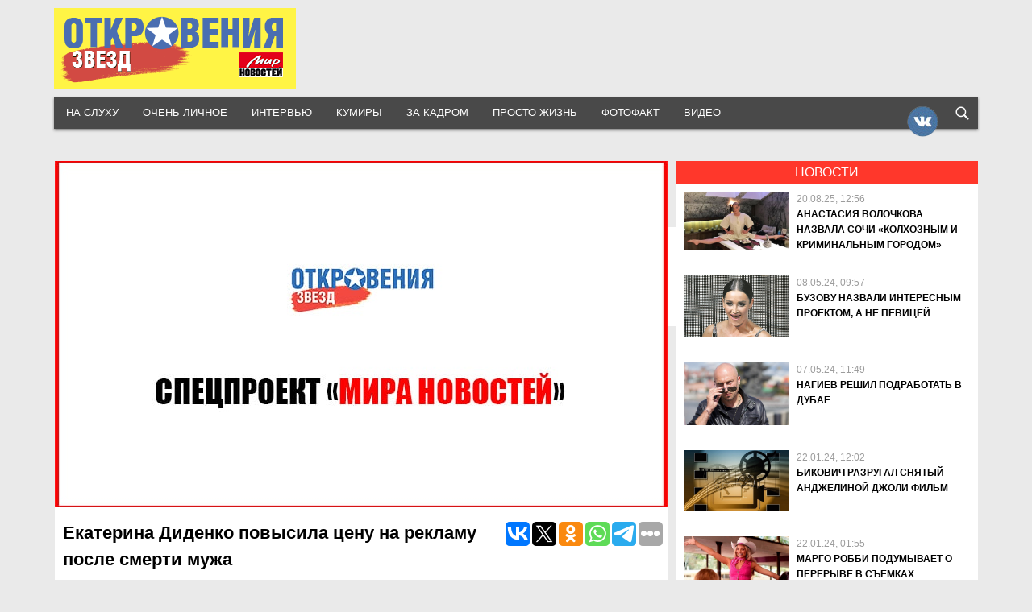

--- FILE ---
content_type: text/html; charset=utf-8
request_url: https://otzvezd.ru/news/ekaterina-didenko-povysila-cenu-na-reklamu-posle-smerti-muzha.html
body_size: 13395
content:
<!DOCTYPE html>
<html prefix="og: http://ogp.me/ns# video: http://ogp.me/ns/video# music: http://ogp.me/ns/music# ya: http://webmaster.yandex.ru/vocabularies/">
<head>
<meta http-equiv="Content-Type" content="text/html; charset=utf-8" />
<meta http-equiv="X-UA-Compatible" content="IE=edge" />
<meta name="viewport" content="width=device-width, minimum-scale=1.0, initial-scale=1, user-scalable=yes" />
<meta property="og:type" content="article" />
<link rel="shortcut icon" href="/favicon.ico" type="image/x-icon" />
<title>Екатерина Диденко повысила цену на рекламу после смерти мужа | Откровения звезд</title>
<link rel="shortcut icon" href="/favicon.ico" type="image/x-icon">
		  <link rel="icon" href="/favicon.ico" type="image/x-icon"><meta name="keywords" content="екатерина, рублей, диденко, осталась, рождения, стала, инстаграм, бассейн, тысяч, называет, смерти, &amp;ndash, блогер, теперь, екатерина диденко, тысяч рублей" />
<meta name="description" content="Екатерина Диденко повысила цену на рекламу после смерти мужа" />
<script type="text/javascript" src="/includes/jquery/jquery.js"></script>
<link rel="canonical" href="https://otzvezd.ru/news/ekaterina-didenko-povysila-cenu-na-reklamu-posle-smerti-muzha.html"/>
<link href="https://otzvezd.ru/amp/news/ekaterina-didenko-povysila-cenu-na-reklamu-posle-smerti-muzha.html" rel="amphtml">
<meta property="og:title" content="Екатерина Диденко повысила цену на рекламу после смерти мужа"  />
<meta property="og:description" content=""  />
<meta property="og:url" content="https://otzvezd.ru/news/ekaterina-didenko-povysila-cenu-na-reklamu-posle-smerti-muzha.html"  />
<meta property="og:image" content="https://otzvezd.ru/images/photos/medium/logo_medium.jpg"  />
<link href="/includes/jquery/colorbox/colorbox.css" rel="stylesheet" type="text/css" />
<script async type="text/javascript" src="/includes/jquery/colorbox/jquery.colorbox.js"></script>
<script async type="text/javascript" src="/includes/jquery/colorbox/init_colorbox.js"></script>
<script async type="text/javascript" src="/templates/_default_/js/masonry.js"></script>
<script async type="text/javascript" src="/components/comments/js/comments.js"></script>
<link href="/templates/_default_/css/styles.css" rel="stylesheet" type="text/css" />
<script async type="text/javascript" src="/core/js/common.js"></script>
<script async type="text/javascript" src="/templates/_default_/js/share42.js"></script>
<script async type="text/javascript" src="/templates/_default_/js/functions.js"></script>
<script type="text/javascript">var LANG_EDIT_COMMENT = 'Редактировать комментарий'; var LANG_CONFIRM_DEL_COMMENT = 'Удалить комментарий?'; var LANG_COMMENT_IN_LINK = 'Вы пришли на страницу по этой ссылке'; var LANG_CBOX_IMAGE = 'Фото'; var LANG_CBOX_FROM = 'из'; var LANG_CBOX_PREVIOUS = 'Предыдущее'; var LANG_CBOX_NEXT = 'Следующее'; var LANG_CBOX_CLOSE = 'Закрыть'; var LANG_CBOX_XHR_ERROR = 'Не удалось загрузить контент.'; var LANG_CBOX_IMG_ERROR = 'Не удалось загрузить фото.'; var LANG_CBOX_SLIDESHOWSTOP = 'Остановить слайдшоу'; var LANG_CBOX_SLIDESHOWSTART = 'Запустить слайдшоу'; var LANG_SEND = 'Отправить'; var LANG_CONTINUE = 'Продолжить'; var LANG_CLOSE = 'Закрыть'; var LANG_SAVE = 'Сохранить'; var LANG_CANCEL = 'Отмена'; var LANG_ATTENTION = 'Внимание'; var LANG_CONFIRM = 'Подтверждение действия'; var LANG_LOADING = 'Загрузка'; var LANG_ERROR = 'Ошибка'; var LANG_ADD = 'Добавить'; var LANG_SELECT_CITY = 'Выберите город'; var LANG_SELECT = 'Выбрать'; </script>
</head>
<body itemscope itemtype="http://schema.org/WebPage">
<!-- СЧЕТЧИКИ -->
<!-- Rating@Mail.ru counter -->
<script>
var _tmr=window._tmr||(window._tmr=[]);_tmr.push({id:"3085036",type:"pageView",start:(new Date).getTime()}),function(t,e,r){if(!t.getElementById(r)){var a=t.createElement("script");a.type="text/javascript",a.async=!0,a.id=r,a.src="https://top-fwz1.mail.ru/js/code.js";var n=function(){var e=t.getElementsByTagName("script")[0];e.parentNode.insertBefore(a,e)};"[object Opera]"==e.opera?t.addEventListener("DOMContentLoaded",n,!1):n()}}(document,window,"topmailru-code");
</script><noscript><div>
<img src="https://top-fwz1.mail.ru/counter?id=3085036;js=na" style="border:0;position:absolute;left:-9999px;" alt="Top.Mail.Ru" />
</div></noscript>
<!-- //Rating@Mail.ru counter -->

<!-- Yandex.Metrika counter --> <script type="text/javascript" > (function(m,e,t,r,i,k,a){m[i]=m[i]||function(){(m[i].a=m[i].a||[]).push(arguments)}; m[i].l=1*new Date();k=e.createElement(t),a=e.getElementsByTagName(t)[0],k.async=1,k.src=r,a.parentNode.insertBefore(k,a)}) (window, document, "script", "https://mc.yandex.ru/metrika/tag.js", "ym"); ym(37755015, "init", { clickmap:true, trackLinks:true, accurateTrackBounce:true, webvisor:true }); </script> <noscript><div><img src="https://mc.yandex.ru/watch/37755015" style="position:absolute; left:-9999px;" alt="" /></div></noscript> <!-- /Yandex.Metrika counter -->
<!-- Global site tag (gtag.js) - Google Analytics -->
<script async src="https://www.googletagmanager.com/gtag/js?id=G-K00ZJN8RSZ"></script>
<script>
  window.dataLayer = window.dataLayer || [];
  function gtag(){dataLayer.push(arguments);}
  gtag('js', new Date());

  gtag('config', 'G-K00ZJN8RSZ');
</script>
<!-- /СЧЕТЧИКИ -->
<header>
	<div id="topblock">
		<div id="sitename"><a href="/"></a></div>			
					<div id="topban"><p>&nbsp;</p></div>
			</div>
    <div id="fheader">
		<div id="header">	        
							<div id="topmenu">
					<a href="/" class="goindex">
    <svg class="goindex-svg" viewBox="-11 -13 40 40">
      <polyline points="0,7 9.5,0 19,7 16,7 16,15 12,15 12,9 7,9 7,15 3,15 3,7" fill="white"></polyline>
    </svg>
</a>
<div id="pull"></div>
<nav class="clearfix"> 
<ul id="mainmenu" class="menu">
                        
                            <li id="mmenu13" >
                <a href="/na-sluhu" target="_self" >
                    <span>
                                                На слуху
                    </span>
                </a>
                    </li>        
                            <li id="mmenu33" >
                <a href="/ochen-lichnoe" target="_self" >
                    <span>
                                                Очень личное
                    </span>
                </a>
                    </li>        
                            <li id="mmenu14" >
                <a href="/intervyu" target="_self" >
                    <span>
                                                Интервью
                    </span>
                </a>
                    </li>        
                            <li id="mmenu15" >
                <a href="/kumiry" target="_self" >
                    <span>
                                                Кумиры
                    </span>
                </a>
                    </li>        
                            <li id="mmenu17" >
                <a href="/za-kadrom" target="_self" >
                    <span>
                                                За кадром
                    </span>
                </a>
                    </li>        
                            <li id="mmenu16" >
                <a href="/prosto-zhizn" target="_self" >
                    <span>
                                                Просто жизнь
                    </span>
                </a>
                    </li>        
                            <li id="mmenu55" >
                <a href="/fotofakt" target="_self" >
                    <span>
                                                Фотофакт
                    </span>
                </a>
                    </li>        
                            <li id="mmenu59" >
                <a href="/video" target="_self" >
                    <span>
                                                Видео
                    </span>
                </a>
                        </li>
    </ul>
<div id="othermenu">
	<a class="socialicons sivk" target="_blank" rel="nofollow noopener noreferrer" href="https://vk.com/otzvezdru"></a>
				<a class="searchicons" href="#"></a>
</div> 
</nav>				</div>
					</div>
	</div>
			<div id="fmenu">
			<div class="nav_scroll">
				<ul id="menu1" class="menu2">
                    
                            <li class="level1" >
                <a href="/na-sluhu/intriga" target="_self" >
                    <span>
                                                Интрига
                    </span>
                </a>
                    </li>        
                            <li class="level1" >
                <a href="/na-sluhu/priznanie" target="_self" >
                    <span>
                                                Признание
                    </span>
                </a>
                    </li>        
                            <li class="level1" >
                <a href="/na-sluhu/skandal" target="_self" >
                    <span>
                                                Скандал
                    </span>
                </a>
                    </li>        
                            <li class="level1" >
                <a href="/na-sluhu/zveznyi-chas" target="_self" >
                    <span>
                                                Звездный час
                    </span>
                </a>
                        </li>
    </ul><ul id="menu3" class="menu2">
                    
                            <li class="level1" >
                <a href="/intervyu/kak-na-duhu" target="_self" >
                    <span>
                                                Как на духу
                    </span>
                </a>
                    </li>        
                            <li class="level1" >
                <a href="/intervyu/v-gostjah-u-zvezdy" target="_self" >
                    <span>
                                                В гостях у звезды
                    </span>
                </a>
                    </li>        
                            <li class="level1" >
                <a href="/intervyu/zhenskii-vzgljad" target="_self" >
                    <span>
                                                Женский взгляд
                    </span>
                </a>
                        </li>
    </ul><ul id="menu4" class="menu2">
                    
                            <li class="level1" >
                <a href="/kumiry/sudba" target="_self" >
                    <span>
                                                Судьба
                    </span>
                </a>
                    </li>        
                            <li class="level1" >
                <a href="/kumiry/lyudi-v-golivude" target="_self" >
                    <span>
                                                Люди в Голливуде
                    </span>
                </a>
                    </li>        
                            <li class="level1" >
                <a href="/kumiry/tainy-xx-veka" target="_self" >
                    <span>
                                                Тайны и загадки истории
                    </span>
                </a>
                    </li>        
                            <li class="level1" >
                <a href="/kumiry/chtoby-pomnili" target="_self" >
                    <span>
                                                Чтобы помнили
                    </span>
                </a>
                        </li>
    </ul><ul id="menu2" class="menu2">
                    
                            <li class="level1" >
                <a href="/ochen-lichnoe/otcy-i-deti" target="_self" >
                    <span>
                                                Отцы и дети
                    </span>
                </a>
                    </li>        
                            <li class="level1" >
                <a href="/ochen-lichnoe/dela-serdechnye" target="_self" >
                    <span>
                                                Дела сердечные
                    </span>
                </a>
                    </li>        
                            <li class="level1" >
                <a href="/ochen-lichnoe/chastnaja-zhizn" target="_self" >
                    <span>
                                                Частная жизнь
                    </span>
                </a>
                    </li>        
                            <li class="level1" >
                <a href="/ochen-lichnoe/drama" target="_self" >
                    <span>
                                                Драма
                    </span>
                </a>
                    </li>        
                            <li class="level1" >
                <a href="/ochen-lichnoe/bitva-yekstrasensov" target="_self" >
                    <span>
                                                Битва экстрасенсов
                    </span>
                </a>
                        </li>
    </ul><ul id="menu5" class="menu2">
                    
                            <li class="level1" >
                <a href="/za-kadrom/tainy-sovetskogo-kino" target="_self" >
                    <span>
                                                Тайны советского кино
                    </span>
                </a>
                    </li>        
                            <li class="level1" >
                <a href="/za-kadrom/zvezdnyi-serial" target="_self" >
                    <span>
                                                Звездный сериал
                    </span>
                </a>
                    </li>        
                            <li class="level1" >
                <a href="/za-kadrom/shou-biznes" target="_self" >
                    <span>
                                                Шоу-бизнес
                    </span>
                </a>
                    </li>        
                            <li class="level1" >
                <a href="/za-kadrom/tv" target="_self" >
                    <span>
                                                ТВ
                    </span>
                </a>
                        </li>
    </ul><ul id="menu6" class="menu2">
                    
                            <li class="level1" >
                <a href="/prosto-zhizn/zdorove" target="_self" >
                    <span>
                                                Здоровье
                    </span>
                </a>
                    </li>        
                            <li class="level1" >
                <a href="/prosto-zhizn/kuhnja" target="_self" >
                    <span>
                                                Кухня
                    </span>
                </a>
                    </li>        
                            <li class="level1" >
                <a href="/prosto-zhizn/seks" target="_self" >
                    <span>
                                                Секс
                    </span>
                </a>
                    </li>        
                            <li class="level1" >
                <a href="/prosto-zhizn/sovety-astrologa" target="_self" >
                    <span>
                                                Советы астролога
                    </span>
                </a>
                    </li>        
                            <li class="level1" >
                <a href="/prosto-zhizn/delikatnyi-vopros" target="_self" >
                    <span>
                                                Деликатный вопрос
                    </span>
                </a>
                        </li>
    </ul><div class="menu2module">
        <div class="menu2modulebody"><ul id="menu7" class="menu2">
                    
                            <li class="level1" >
                <a href="/fotofakt/zasvetilis" target="_self" >
                    <span>
                                                Засветились
                    </span>
                </a>
                    </li>        
                            <li class="level1" >
                <a href="/fotofakt/strashnaja-sila" target="_self" >
                    <span>
                                                Страшная сила
                    </span>
                </a>
                        </li>
    </ul></div>

</div>			</div>
		</div>
		<div class="clear"></div>
</header>	
    <div id="page">
				
						<div class="clear"></div>
			
						
            <div id="main">
			
				<div id="pathway">
									</div>
				<div class="clear"></div>
			
									

											<div class="component">
							<div id="lastnews">
								


<div class="mod_lastnews_entry"></div>
<div class="mod_lastnews_entry"></div>
<div class="mod_lastnews_entry"></div>
<div itemscope itemtype="http://schema.org/NewsArticle" class="mod_lastnews_entry com_content_block">
	        <div class="con_image" itemprop="image" itemscope itemtype="https://schema.org/ImageObject">
            <img itemprop="image" src="/images/photos/medium/logo_medium.jpg" alt="Екатерина Диденко повысила цену на рекламу после смерти мужа"/>
			<a itemprop="url" href="/images/photos/small/logo_medium.jpg"></a>
			<meta itemprop="width" content="760" />
			<meta itemprop="height" content="427" />
        </div>
		<a itemprop="thumbnailUrl" href="/images/photos/small/logo_medium.jpg"></a>
    	<div style="float:right;text-align:right;" data-mobile-view="true" data-share-size="30" data-like-text-enable="false" data-background-alpha="0.0" data-pid="2010276" data-mode="share" data-background-color="#ffffff" data-share-shape="round-rectangle" data-share-counter-size="12" data-icon-color="#ffffff" data-mobile-sn-ids="vk.tw.ok.wh.tm." data-text-color="#000000" data-buttons-color="#FFFFFF" data-counter-background-color="#ffffff" data-share-counter-type="disable" data-orientation="horizontal" data-following-enable="false" data-sn-ids="vk.tw.ok.wh.tm." data-preview-mobile="false" data-selection-enable="true" data-exclude-show-more="false" data-share-style="1" data-counter-background-alpha="1.0" data-top-button="false" class="uptolike-buttons" ></div>
	
			<h1 class="con_heading" itemprop="headline">Екатерина Диденко повысила цену на рекламу после смерти мужа</h1>
	
	<span class="con_category"><a href="/news">Новости</a></span>
	<span class="inewshits" style="padding-right:20px;">814</span>
	<span class="con_pubdate" itemprop="dateline">
		12.03.20, 06:03	</span>

<div class="con_text" itemprop="articleBody">
    <p>Блогер Екатерина Диденко, которая называет себя &laquo;аптечным ревизорро&raquo;, сообщила рекламодателям о повышении цен на рекламу. Если до смерти её мужа можно было договориться о сотрудничестве за 45 &ndash; 60 тысяч рублей, то теперь Екатерина называет цену выше 100 тысяч рублей.</p>
<p dir="ltr">По словам блогера, Инстаграм &ndash; это её работа. Теперь, когда она осталась одна с двумя детьми на руках и невыплаченной ипотекой, девушке придётся трудиться ещё больше. Кроме того, трагедия на её дне рождения принесла Екатерине известность на всю страну, а также рост численности подписчиков более чем на полмиллиона.</p>
<p dir="ltr">Напомним, в ночь на 29 февраля Екатерина Диденко праздновала свой день рождения. Её супруг Валентин решил сделать жене сюрприз, купил 25 килограмм сухого льда и бросил его в бассейн ради эффектных кадров для социальных сетей. Как утверждает Екатерина, она не думала, что муж и гости начнут прыгать в бассейн и её праздник закончится трагедией.</p>
<p dir="ltr">После смерти мужа блогер не стала замыкаться в себе. Она осталась активным пользователем Инстаграм, из-за чего её раскритиковали некоторые подписчики и звёзды. Кроме того, Екатерина Диденко стала участницей шоу &laquo;Пусть говорят&raquo;. По слухам, за съёмки она получила 1,5 миллиона рублей.</p>
<div><span style="font-size: 11pt; font-family: Calibri, sans-serif; font-variant-numeric: normal; font-variant-east-asian: normal; vertical-align: baseline; white-space: pre-wrap;">
<div style="margin: 0px; padding: 0px; border: 0px; outline: 0px; font-size: 16px; vertical-align: baseline; background-image: initial; background-position: initial; background-size: initial; background-repeat: initial; background-attachment: initial; background-origin: initial; background-clip: initial; box-sizing: border-box; font-family: Arial, Roboto, Verdana, sans-serif; text-align: right;"><em style="margin: 0px; padding: 0px; border: 0px; outline: 0px; vertical-align: baseline; background: transparent; box-sizing: border-box;"><strong style="margin: 0px; padding: 0px; border: 0px; outline: 0px; vertical-align: baseline; background: transparent; box-sizing: border-box;">Иван Борисов</strong></em><em style="background: transparent; margin: 0px; padding: 0px; border: 0px; outline: 0px; vertical-align: baseline; box-sizing: border-box;"><strong style="margin: 0px; padding: 0px; border: 0px; outline: 0px; vertical-align: baseline; background: transparent; box-sizing: border-box;">&nbsp;</strong></em></div>
<div style="margin: 0px; padding: 0px; border: 0px; outline: 0px; font-size: 16px; vertical-align: baseline; background-image: initial; background-position: initial; background-size: initial; background-repeat: initial; background-attachment: initial; background-origin: initial; background-clip: initial; box-sizing: border-box; font-family: Arial, Roboto, Verdana, sans-serif; text-align: right;"><em style="margin: 0px; padding: 0px; border: 0px; outline: 0px; vertical-align: baseline; background: transparent; box-sizing: border-box;">Фото:&nbsp;Соцсети</em></div>
</span></div>
</div>



<meta itemprop="datePublished" content="2020-03-12T06:03:00" />
<meta itemprop="dateModified" content="2020-03-12T06:03:00" />
<div itemprop="publisher" itemscope itemtype="https://schema.org/Organization">
    <div itemprop="logo" itemscope itemtype="https://schema.org/ImageObject">
      <a itemprop="url" href="/templates/_default_/images/logo.jpg"></a>
	  <a itemprop="thumbnail" href="/templates/_default_/images/logo.jpg"></a>
      <meta itemprop="width" content="300" />
      <meta itemprop="height" content="100" />
    </div>
    <meta itemprop="name" content="OtZvezd.ru" />
	<meta itemprop="telephone" content="+7 (499) 975-2531" />
	<div itemprop="address" itemscope itemtype="http://schema.org/PostalAddress">
		<meta itemprop="streetAddress" content="ул. Спасский тупик, д. 6/1, г. Москва, Россия" />
		<meta itemprop="addressLocality" content="Москва" />	
		<meta itemprop="addressRegion" content="г. Москва" />
		<meta itemprop="postalCode" content="129110" />
	</div>
</div>
<div itemprop="author" itemscope itemtype="https://schema.org/Person">
    <meta itemprop="name" content="OtZvezd.ru" />
</div>
<a itemprop="mainEntityOfPage" href="/news/ekaterina-didenko-povysila-cenu-na-reklamu-posle-smerti-muzha.html"></a>
<p><a target="_blank" rel="nofollow" href="https://zen.yandex.ru/id/59616eac77d0e62f52dcd8b9" style="display:block;margin:15px;background:#fff42f;width:140px;padding:2px 5px;color:#006CAC">Читайте нас в Дзене</a></p>

<!-- Асинхронный код информера news.gnezdo.ru -->
<div id="gnezdo_ru_15329">Загрузка...</div>
<script language='JavaScript'>
var s = document.createElement("script"),
f = function(){ document.getElementsByTagName("head")[0].appendChild(s); };
s.type = "text/javascript";
s.async = true;
s.src = '//news.gnezdo.ru/show/15329/block_a.js';
if (window.opera == "[object Opera]") {
document.addEventListener("DOMContentLoaded", f);
} else { f(); }
</script>
<!-- Конец кода информера news.gnezdo.ru -->


<h4 class="morecontent">Читайте также</h4><div class="newslinemodule" style="padding-top:30px;"></div>
					<div class="moretext_entry moretext_left">
						<div class="mod_lastnews_entry_title"><a class="mod_lastnews_entry_cat" href="/news">Новости</a><a href="/news/-aptechnyi-bloger-didenko-sobiraet-novyh-podpischikov-posle-smerti-muzha.html">«Аптечный блогер» Диденко собирает новых подписчиков после смерти мужа</a></div>
						<p><span class="inewshits">882</span>
						<span class="dnewsday">02.03.20, 02:36</span></p>
					</div>
					<div class="moretext_entry">
						<div class="mod_lastnews_entry_title"><a class="mod_lastnews_entry_cat" href="/news">Новости</a><a href="/news/-aptechnyi-revizorro-snova-sobralas-zamuzh.html">«Аптечный ревизорро» снова собралась замуж</a></div>
						<p><span class="inewshits">2267</span>
						<span class="dnewsday">25.08.20, 15:07</span></p>
					</div>
</div>
<div class="mod_lastnews_entry">
	<div class="mod_lastnews_entry_title_block">Новости</div>
	<div class="mod_lastnews_entry_title">
		<div class="mod_latest_entry">
					<div class="mod_latest_image">
				<a href="/news/anastasija-volochkova-nazvala-sochi-kolhoznym-i-kriminalnym-gorodom.html"><img src="/images/photos/small/article16776.jpg" alt="Анастасия Волочкова назвала Сочи «колхозным и криминальным городом»" /></a>
			</div>
				<p class="pubdatenews">20.08.25, 12:56</p>
		<p><a class="mod_latest_title" href="/news/anastasija-volochkova-nazvala-sochi-kolhoznym-i-kriminalnym-gorodom.html">Анастасия Волочкова назвала Сочи «колхозным и криминальным городом»</a></p>
		<div class="clear"></div>
	</div>
		<div class="mod_latest_entry">
					<div class="mod_latest_image">
				<a href="/news/buzovu-nazvali-interesnym-proektom-a-ne-pevicei.html"><img src="/images/photos/small/article16769.jpg" alt="Бузову назвали интересным проектом, а не певицей" /></a>
			</div>
				<p class="pubdatenews">08.05.24, 09:57</p>
		<p><a class="mod_latest_title" href="/news/buzovu-nazvali-interesnym-proektom-a-ne-pevicei.html">Бузову назвали интересным проектом, а не певицей</a></p>
		<div class="clear"></div>
	</div>
		<div class="mod_latest_entry">
					<div class="mod_latest_image">
				<a href="/news/nagiev-reshil-podrabotat-v-dubae.html"><img src="/images/photos/small/article16768.jpg" alt="Нагиев решил подработать в Дубае" /></a>
			</div>
				<p class="pubdatenews">07.05.24, 11:49</p>
		<p><a class="mod_latest_title" href="/news/nagiev-reshil-podrabotat-v-dubae.html">Нагиев решил подработать в Дубае</a></p>
		<div class="clear"></div>
	</div>
		<div class="mod_latest_entry">
					<div class="mod_latest_image">
				<a href="/news/bikovich-razrugal-snjatyi-andzhelinoi-dzholi-film.html"><img src="/images/photos/small/article16760.jpg" alt="Бикович разругал снятый Анджелиной Джоли фильм" /></a>
			</div>
				<p class="pubdatenews">22.01.24, 12:02</p>
		<p><a class="mod_latest_title" href="/news/bikovich-razrugal-snjatyi-andzhelinoi-dzholi-film.html">Бикович разругал снятый Анджелиной Джоли фильм</a></p>
		<div class="clear"></div>
	</div>
		<div class="mod_latest_entry">
					<div class="mod_latest_image">
				<a href="/news/margo-robbi-podumyvaet-o-pereryve-v-semkah.html"><img src="/images/photos/small/article16759.jpg" alt="Марго Робби подумывает о перерыве в съемках" /></a>
			</div>
				<p class="pubdatenews">22.01.24, 01:55</p>
		<p><a class="mod_latest_title" href="/news/margo-robbi-podumyvaet-o-pereryve-v-semkah.html">Марго Робби подумывает о перерыве в съемках</a></p>
		<div class="clear"></div>
	</div>
		<a class="allnews" href="/news">Все новости</a>
	</div>
</div>

				<div class="mod_lastnews_entry">
			<a href="/news/anastasija-volochkova-nazvala-sochi-kolhoznym-i-kriminalnym-gorodom.html"><img src="/images/photos/small/article16776.jpg" alt="Анастасия Волочкова назвала Сочи «колхозным и криминальным городом»" />
											</a>
			<div class="mod_lastnews_entry_cat"><a href="/news">Новости</a></div>
		<div class="mod_lastnews_entry_title"><a href="/news/anastasija-volochkova-nazvala-sochi-kolhoznym-i-kriminalnym-gorodom.html">Анастасия Волочкова назвала Сочи «колхозным и криминальным городом»</a></div>
		<p class="mod_lastnews_entry_desc"> Балерина Анастасия Волочкова резко высказалась о Сочи, назвав его &laquo;ужасным&raquo; и заявив, что больше не собирается связывать с ним свою жизнь. Об этом артистка рассказала в интервью изданию  &laquo;Абзац&raquo; . </p>
		<div class="share42init" data-url="http://otzvezd.ru//news/anastasija-volochkova-nazvala-sochi-kolhoznym-i-kriminalnym-gorodom.html" data-title="Анастасия Волочкова назвала Сочи «колхозным и криминальным городом»" data-image="http://otzvezd.ru/images/photos/small/article16776.jpg" data-description=" Балерина Анастасия Волочкова резко высказалась о Сочи, назвав его &laquo;ужасным&raquo; и заявив, что больше не собирается связывать с ним свою жизнь. Об этом артистка рассказала в интервью изданию  &laquo;Абзац&raquo; . "></div>
		<div class="mod_lastnews_entry_title"><span class="inewshits">604</span>
		<span class="dnewsday">20.08.25, 12:56</span></div>
	</div>
					
			<div class="mod_lastnews_entry">
			<a href="/news/buzovu-nazvali-interesnym-proektom-a-ne-pevicei.html"><img src="/images/photos/small/article16769.jpg" alt="Бузову назвали интересным проектом, а не певицей" />
											</a>
			<div class="mod_lastnews_entry_cat"><a href="/news">Новости</a></div>
		<div class="mod_lastnews_entry_title"><a href="/news/buzovu-nazvali-interesnym-proektom-a-ne-pevicei.html">Бузову назвали интересным проектом, а не певицей</a></div>
		<p class="mod_lastnews_entry_desc"> Музыкальный критик Евгений Бабичев объяснил, почему Ольга Бузова на премии МУЗ-ТВ удостоилась лишь одной номинации. </p>
		<div class="share42init" data-url="http://otzvezd.ru//news/buzovu-nazvali-interesnym-proektom-a-ne-pevicei.html" data-title="Бузову назвали интересным проектом, а не певицей" data-image="http://otzvezd.ru/images/photos/small/article16769.jpg" data-description=" Музыкальный критик Евгений Бабичев объяснил, почему Ольга Бузова на премии МУЗ-ТВ удостоилась лишь одной номинации. "></div>
		<div class="mod_lastnews_entry_title"><span class="inewshits">5822</span>
		<span class="dnewsday">08.05.24, 09:57</span></div>
	</div>
	<div class="mod_lastnews_entry"></div>				
			<div class="mod_lastnews_entry">
			<a href="/news/nagiev-reshil-podrabotat-v-dubae.html"><img src="/images/photos/small/article16768.jpg" alt="Нагиев решил подработать в Дубае" />
											</a>
			<div class="mod_lastnews_entry_cat"><a href="/news">Новости</a></div>
		<div class="mod_lastnews_entry_title"><a href="/news/nagiev-reshil-podrabotat-v-dubae.html">Нагиев решил подработать в Дубае</a></div>
		<p class="mod_lastnews_entry_desc"> Мастер-классы актера и ведущего Дмитрия Нагиева пользуются огромной популярностью в ОАЭ и покупаются за бешеные деньги. </p>
		<div class="share42init" data-url="http://otzvezd.ru//news/nagiev-reshil-podrabotat-v-dubae.html" data-title="Нагиев решил подработать в Дубае" data-image="http://otzvezd.ru/images/photos/small/article16768.jpg" data-description=" Мастер-классы актера и ведущего Дмитрия Нагиева пользуются огромной популярностью в ОАЭ и покупаются за бешеные деньги. "></div>
		<div class="mod_lastnews_entry_title"><span class="inewshits">5770</span>
		<span class="dnewsday">07.05.24, 11:49</span></div>
	</div>
					
			<div class="mod_lastnews_entry">
			<a href="/news/bikovich-razrugal-snjatyi-andzhelinoi-dzholi-film.html"><img src="/images/photos/small/article16760.jpg" alt="Бикович разругал снятый Анджелиной Джоли фильм" />
											</a>
			<div class="mod_lastnews_entry_cat"><a href="/news">Новости</a></div>
		<div class="mod_lastnews_entry_title"><a href="/news/bikovich-razrugal-snjatyi-andzhelinoi-dzholi-film.html">Бикович разругал снятый Анджелиной Джоли фильм</a></div>
		<p class="mod_lastnews_entry_desc"> Сербский и российский актер Милош Бикович вступил с критикой режиссерской работы голливудской звезды Анджелины Джоли. </p>
		<div class="share42init" data-url="http://otzvezd.ru//news/bikovich-razrugal-snjatyi-andzhelinoi-dzholi-film.html" data-title="Бикович разругал снятый Анджелиной Джоли фильм" data-image="http://otzvezd.ru/images/photos/small/article16760.jpg" data-description=" Сербский и российский актер Милош Бикович вступил с критикой режиссерской работы голливудской звезды Анджелины Джоли. "></div>
		<div class="mod_lastnews_entry_title"><span class="inewshits">6752</span>
		<span class="dnewsday">22.01.24, 12:02</span></div>
	</div>
		<div class="mod_lastnews_entry mod_lastnews_full"><script async src="//pagead2.googlesyndication.com/pagead/js/adsbygoogle.js"></script> <!-- Квадрат -->
<p><script>
(adsbygoogle = window.adsbygoogle || []).push({});
</script>
<!-- Асинхронный код информера news.2xclick.ru -->
<div id="gnezdo_ru_14577">Загрузка...</div>
<script language='JavaScript'>
                var s = document.createElement("script"),
                f = function(){ document.getElementsByTagName("head")[0].appendChild(s); };
                s.type = "text/javascript";
                s.async = true;
                s.src = '//news.2xclick.ru/show/14577/block_a.js';
                if (window.opera == "[object Opera]") {
                                document.addEventListener("DOMContentLoaded", f);
                } else { f(); }
</script>
<!-- Конец кода информера news.2xclick.ru -->
 
</p></div>			
			<div class="mod_lastnews_entry">
			<a href="/news/margo-robbi-podumyvaet-o-pereryve-v-semkah.html"><img src="/images/photos/small/article16759.jpg" alt="Марго Робби подумывает о перерыве в съемках" />
											</a>
			<div class="mod_lastnews_entry_cat"><a href="/news">Новости</a></div>
		<div class="mod_lastnews_entry_title"><a href="/news/margo-robbi-podumyvaet-o-pereryve-v-semkah.html">Марго Робби подумывает о перерыве в съемках</a></div>
		<p class="mod_lastnews_entry_desc"> Американская звезда Марго Робби заявила, что размышляет о перерыве в актерской карьере. </p>
		<div class="share42init" data-url="http://otzvezd.ru//news/margo-robbi-podumyvaet-o-pereryve-v-semkah.html" data-title="Марго Робби подумывает о перерыве в съемках" data-image="http://otzvezd.ru/images/photos/small/article16759.jpg" data-description=" Американская звезда Марго Робби заявила, что размышляет о перерыве в актерской карьере. "></div>
		<div class="mod_lastnews_entry_title"><span class="inewshits">6621</span>
		<span class="dnewsday">22.01.24, 01:55</span></div>
	</div>
					
			<div class="mod_lastnews_entry">
			<a href="/news/s-vdovy-i-docheri-grachevskogo-trebuyut-11-millionov-rublei.html"><img src="/images/photos/small/article16758.jpg" alt="С вдовы и дочери Грачевского требуют 11 миллионов рублей" />
											</a>
			<div class="mod_lastnews_entry_cat"><a href="/news">Новости</a></div>
		<div class="mod_lastnews_entry_title"><a href="/news/s-vdovy-i-docheri-grachevskogo-trebuyut-11-millionov-rublei.html">С вдовы и дочери Грачевского требуют 11 миллионов рублей</a></div>
		<p class="mod_lastnews_entry_desc"> Продюсерский центр &laquo;Ералаш&raquo; обратился в суд с исковым заявлением, ответчиком по которому выступают вдова Бориса Грачевского Екатерина Белоцерковская и его дочь Ксения Алеевой-Грачевской.&nbsp; </p>
		<div class="share42init" data-url="http://otzvezd.ru//news/s-vdovy-i-docheri-grachevskogo-trebuyut-11-millionov-rublei.html" data-title="С вдовы и дочери Грачевского требуют 11 миллионов рублей" data-image="http://otzvezd.ru/images/photos/small/article16758.jpg" data-description=" Продюсерский центр &laquo;Ералаш&raquo; обратился в суд с исковым заявлением, ответчиком по которому выступают вдова Бориса Грачевского Екатерина Белоцерковская и его дочь Ксения Алеевой-Грачевской.&nbsp; "></div>
		<div class="mod_lastnews_entry_title"><span class="inewshits">6651</span>
		<span class="dnewsday">16.01.24, 01:56</span></div>
	</div>
			<div class="mod_lastnews_entry mod_lastnews_full"><div class="mod_lastnews_entry_title_block">МЫ В СОЦСЕТЯХ. ПРИСОЕДИНЯЙТЕСЬ!</div>
<script type="text/javascript" src="https://vk.com/js/api/openapi.js?127"></script> <!-- VK Widget -->
<div id="vk_groups">&nbsp;</div>
<script type="text/javascript">
VK.Widgets.Group("vk_groups", {redesign: 1, mode: 3, width: "375", height: "400", color1: 'FFFFFF', color2: '000000', color3: '494949'}, 126950922);
</script> <hr style="border:0;padding-bottom:20px;" />
<div id="fb-root">&nbsp;</div>
<script>(function(d, s, id) {
  var js, fjs = d.getElementsByTagName(s)[0];
  if (d.getElementById(id)) return;
  js = d.createElement(s); js.id = id;
  js.src = "//connect.facebook.net/ru_RU/sdk.js#xfbml=1&version=v2.7&appId=436636999696083";
  fjs.parentNode.insertBefore(js, fjs);
}(document, 'script', 'facebook-jssdk'));</script>
<div class="fb-page" data-href="https://www.facebook.com/otkroveniyazvezd" data-small-header="true" data-adapt-container-width="true" data-hide-cover="false" data-show-facepile="true"><blockquote cite="https://www.facebook.com/otkroveniyazvezd" class="fb-xfbml-parse-ignore"><a href="https://www.facebook.com/otkroveniyazvezd">Откровения Звёзд</a></blockquote></div>
<div class="clear">&nbsp;</div></div>		
			<div class="mod_lastnews_entry">
			<a href="/news/britni-spirs-izbivala-spjaschego-muzha-i-derzhala-v-spalne-nozhi.html"><img src="/images/photos/small/article16755.jpg" alt="Бритни Спирс избивала спящего мужа и держала в спальне ножи" />
											</a>
			<div class="mod_lastnews_entry_cat"><a href="/news">Новости</a></div>
		<div class="mod_lastnews_entry_title"><a href="/news/britni-spirs-izbivala-spjaschego-muzha-i-derzhala-v-spalne-nozhi.html">Бритни Спирс избивала спящего мужа и держала в спальне ножи</a></div>
		<p class="mod_lastnews_entry_desc"> После публикации новости о том, что супруг американской певицы Бритни Спирс Сэм Асгари решил развестись с ней, стали появляться пикантные подробности их совместной жизни. </p>
		<div class="share42init" data-url="http://otzvezd.ru//news/britni-spirs-izbivala-spjaschego-muzha-i-derzhala-v-spalne-nozhi.html" data-title="Бритни Спирс избивала спящего мужа и держала в спальне ножи" data-image="http://otzvezd.ru/images/photos/small/article16755.jpg" data-description=" После публикации новости о том, что супруг американской певицы Бритни Спирс Сэм Асгари решил развестись с ней, стали появляться пикантные подробности их совместной жизни. "></div>
		<div class="mod_lastnews_entry_title"><span class="inewshits">8086</span>
		<span class="dnewsday">07.09.23, 02:40</span></div>
	</div>
					
			<div class="mod_lastnews_entry">
			<a href="/news/zvezda-ochen-strannyh-del-otkazalas-ot-socsetei-radi-sohranenija-mentalnogo-zdorovja.html"><img src="/images/photos/small/article16754.jpg" alt="Звезда «Очень странных дел» отказалась от соцсетей ради сохранения ментального здоровья" />
											</a>
			<div class="mod_lastnews_entry_cat"><a href="/news">Новости</a></div>
		<div class="mod_lastnews_entry_title"><a href="/news/zvezda-ochen-strannyh-del-otkazalas-ot-socsetei-radi-sohranenija-mentalnogo-zdorovja.html">Звезда «Очень странных дел» отказалась от соцсетей ради сохранения ментального здоровья</a></div>
		<p class="mod_lastnews_entry_desc"> 19-летняя британская актриса Милли Бобби Браун решила ограничить использование социальных сетей ради ментального здоровья и поручила вести их своим сотрудникам. </p>
		<div class="share42init" data-url="http://otzvezd.ru//news/zvezda-ochen-strannyh-del-otkazalas-ot-socsetei-radi-sohranenija-mentalnogo-zdorovja.html" data-title="Звезда «Очень странных дел» отказалась от соцсетей ради сохранения ментального здоровья" data-image="http://otzvezd.ru/images/photos/small/article16754.jpg" data-description=" 19-летняя британская актриса Милли Бобби Браун решила ограничить использование социальных сетей ради ментального здоровья и поручила вести их своим сотрудникам. "></div>
		<div class="mod_lastnews_entry_title"><span class="inewshits">8551</span>
		<span class="dnewsday">07.09.23, 02:38</span></div>
	</div>
					
			<div class="mod_lastnews_entry">
			<a href="/news/volochkova-uvidela-svoyu-zhizn-v-filme-chernyi-lebed.html"><img src="/images/photos/small/article16752.jpg" alt="Волочкова увидела свою жизнь в фильме «Черный лебедь»" />
											</a>
			<div class="mod_lastnews_entry_cat"><a href="/news">Новости</a></div>
		<div class="mod_lastnews_entry_title"><a href="/news/volochkova-uvidela-svoyu-zhizn-v-filme-chernyi-lebed.html">Волочкова увидела свою жизнь в фильме «Черный лебедь»</a></div>
		<p class="mod_lastnews_entry_desc"> Знаменитая балерина Анастасия Волочкова призналась, что ей очень нравится ставший в свое время культовым фильм Даррена Аронофски &laquo;Черный лебедь&raquo;. </p>
		<div class="share42init" data-url="http://otzvezd.ru//news/volochkova-uvidela-svoyu-zhizn-v-filme-chernyi-lebed.html" data-title="Волочкова увидела свою жизнь в фильме «Черный лебедь»" data-image="http://otzvezd.ru/images/photos/small/article16752.jpg" data-description=" Знаменитая балерина Анастасия Волочкова призналась, что ей очень нравится ставший в свое время культовым фильм Даррена Аронофски &laquo;Черный лебедь&raquo;. "></div>
		<div class="mod_lastnews_entry_title"><span class="inewshits">8415</span>
		<span class="dnewsday">04.09.23, 02:55</span></div>
	</div>
					
			<div class="mod_lastnews_entry">
			<a href="/news/kyeti-perri-i-orlando-blum-sudjatsja-za-osobnjak-s-83-letnim-amerikancem.html"><img src="/images/photos/small/article16751.jpg" alt="Кэти Перри и Орландо Блум судятся за особняк с 83-летним американцем" />
											</a>
			<div class="mod_lastnews_entry_cat"><a href="/news">Новости</a></div>
		<div class="mod_lastnews_entry_title"><a href="/news/kyeti-perri-i-orlando-blum-sudjatsja-za-osobnjak-s-83-letnim-amerikancem.html">Кэти Перри и Орландо Блум судятся за особняк с 83-летним американцем</a></div>
		<p class="mod_lastnews_entry_desc"> Знаменитости участвуют в судебных разбирательствах с продавшим им дом в Монтесито Карлом Уэсткоттом. </p>
		<div class="share42init" data-url="http://otzvezd.ru//news/kyeti-perri-i-orlando-blum-sudjatsja-za-osobnjak-s-83-letnim-amerikancem.html" data-title="Кэти Перри и Орландо Блум судятся за особняк с 83-летним американцем" data-image="http://otzvezd.ru/images/photos/small/article16751.jpg" data-description=" Знаменитости участвуют в судебных разбирательствах с продавшим им дом в Монтесито Карлом Уэсткоттом. "></div>
		<div class="mod_lastnews_entry_title"><span class="inewshits">7961</span>
		<span class="dnewsday">25.08.23, 12:02</span></div>
	</div>
					
			<div class="mod_lastnews_entry">
			<a href="/news/gal-gadot-nazvala-toma-kruza-edinorogom.html"><img src="/images/photos/small/article16750.jpg" alt="Галь Гадот назвала Тома Круза единорогом" />
											</a>
			<div class="mod_lastnews_entry_cat"><a href="/news">Новости</a></div>
		<div class="mod_lastnews_entry_title"><a href="/news/gal-gadot-nazvala-toma-kruza-edinorogom.html">Галь Гадот назвала Тома Круза единорогом</a></div>
		<p class="mod_lastnews_entry_desc">Исполнившая главную роль в шпионском триллере «Каменное сердце» актриса Галь Гадот рассказала, что при подготовке к съемкам её вдохновляли акробатические навыки Тома Круза.</p>
		<div class="share42init" data-url="http://otzvezd.ru//news/gal-gadot-nazvala-toma-kruza-edinorogom.html" data-title="Галь Гадот назвала Тома Круза единорогом" data-image="http://otzvezd.ru/images/photos/small/article16750.jpg" data-description="Исполнившая главную роль в шпионском триллере «Каменное сердце» актриса Галь Гадот рассказала, что при подготовке к съемкам её вдохновляли акробатические навыки Тома Круза."></div>
		<div class="mod_lastnews_entry_title"><span class="inewshits">8101</span>
		<span class="dnewsday">25.08.23, 10:43</span></div>
	</div>
					
			<div class="mod_lastnews_entry">
			<a href="/news/doch-yelvisa-presli-ubila-operacija-po-pohudeniyu.html"><img src="/images/photos/small/article16749.jpg" alt="Дочь Элвиса Пресли «убила» операция по похудению" />
											</a>
			<div class="mod_lastnews_entry_cat"><a href="/news">Новости</a></div>
		<div class="mod_lastnews_entry_title"><a href="/news/doch-yelvisa-presli-ubila-operacija-po-pohudeniyu.html">Дочь Элвиса Пресли «убила» операция по похудению</a></div>
		<p class="mod_lastnews_entry_desc"> Эксперты выяснили причину смерти наследницы Элвиса Пресли Лизы Мари, которая скончалась в январе этого года. </p>
		<div class="share42init" data-url="http://otzvezd.ru//news/doch-yelvisa-presli-ubila-operacija-po-pohudeniyu.html" data-title="Дочь Элвиса Пресли «убила» операция по похудению" data-image="http://otzvezd.ru/images/photos/small/article16749.jpg" data-description=" Эксперты выяснили причину смерти наследницы Элвиса Пресли Лизы Мари, которая скончалась в январе этого года. "></div>
		<div class="mod_lastnews_entry_title"><span class="inewshits">8191</span>
		<span class="dnewsday">25.08.23, 10:33</span></div>
	</div>
				<div class="mod_lastnews_entry mod_lastnews_full"></div>	
			<div class="mod_lastnews_entry">
			<a href="/news/zvezda-cheloveka-pauka-priostanovil-kareru.html"><img src="/images/photos/small/article16747.jpg" alt="Звезда «Человека-паука» приостановил карьеру" />
											</a>
			<div class="mod_lastnews_entry_cat"><a href="/news">Новости</a></div>
		<div class="mod_lastnews_entry_title"><a href="/news/zvezda-cheloveka-pauka-priostanovil-kareru.html">Звезда «Человека-паука» приостановил карьеру</a></div>
		<p class="mod_lastnews_entry_desc"> Британский актер, исполнитель главной роли в фильмах о Человеке-пауке Том Холланд заявил, что берет перерыв в актерской карьере на 1 год. </p>
		<div class="share42init" data-url="http://otzvezd.ru//news/zvezda-cheloveka-pauka-priostanovil-kareru.html" data-title="Звезда «Человека-паука» приостановил карьеру" data-image="http://otzvezd.ru/images/photos/small/article16747.jpg" data-description=" Британский актер, исполнитель главной роли в фильмах о Человеке-пауке Том Холланд заявил, что берет перерыв в актерской карьере на 1 год. "></div>
		<div class="mod_lastnews_entry_title"><span class="inewshits">8165</span>
		<span class="dnewsday">14.08.23, 13:59</span></div>
	</div>
					
			<div class="mod_lastnews_entry">
			<a href="/news/madonna-dala-ukazanija-na-sluchai-svoei-smerti.html"><img src="/images/photos/small/article16746.jpg" alt="Мадонна дала указания на случай своей смерти" />
											</a>
			<div class="mod_lastnews_entry_cat"><a href="/news">Новости</a></div>
		<div class="mod_lastnews_entry_title"><a href="/news/madonna-dala-ukazanija-na-sluchai-svoei-smerti.html">Мадонна дала указания на случай своей смерти</a></div>
		<p class="mod_lastnews_entry_desc"> Американская певица Мадонна, выписавшись из больницы, дала распоряжения на случай своей кончины. </p>
		<div class="share42init" data-url="http://otzvezd.ru//news/madonna-dala-ukazanija-na-sluchai-svoei-smerti.html" data-title="Мадонна дала указания на случай своей смерти" data-image="http://otzvezd.ru/images/photos/small/article16746.jpg" data-description=" Американская певица Мадонна, выписавшись из больницы, дала распоряжения на случай своей кончины. "></div>
		<div class="mod_lastnews_entry_title"><span class="inewshits">8343</span>
		<span class="dnewsday">14.08.23, 12:36</span></div>
	</div>
					
			<div class="mod_lastnews_entry">
			<a href="/news/prisjazhnye-opravdali-kevina-speisi-po-delu-o-domogatelstvah.html"><img src="/images/photos/small/article16745.jpg" alt="Присяжные оправдали Кевина Спейси по делу о домогательствах" />
											</a>
			<div class="mod_lastnews_entry_cat"><a href="/news">Новости</a></div>
		<div class="mod_lastnews_entry_title"><a href="/news/prisjazhnye-opravdali-kevina-speisi-po-delu-o-domogatelstvah.html">Присяжные оправдали Кевина Спейси по делу о домогательствах</a></div>
		<p class="mod_lastnews_entry_desc"> Жюри присяжных коронного суда лондонского района Сазерк вынесло оправдательный вердикт в отношении актера Кевина Спейси, которого обвиняли в сексуальном насилии. </p>
		<div class="share42init" data-url="http://otzvezd.ru//news/prisjazhnye-opravdali-kevina-speisi-po-delu-o-domogatelstvah.html" data-title="Присяжные оправдали Кевина Спейси по делу о домогательствах" data-image="http://otzvezd.ru/images/photos/small/article16745.jpg" data-description=" Жюри присяжных коронного суда лондонского района Сазерк вынесло оправдательный вердикт в отношении актера Кевина Спейси, которого обвиняли в сексуальном насилии. "></div>
		<div class="mod_lastnews_entry_title"><span class="inewshits">8254</span>
		<span class="dnewsday">14.08.23, 12:18</span></div>
	</div>
					
	

<script>
var container=document.querySelector('#lastnews');
$(window).load(function (){
	var msnry=new Masonry(container,{columnWidth:'.mod_lastnews_entry',itemSelector:'.mod_lastnews_entry',isFitWidth:true,gutter:10});
});
$(window).scroll(function(){
	setTimeout(function(){var msnry=new Masonry(container,{columnWidth:'.mod_lastnews_entry',itemSelector:'.mod_lastnews_entry',isFitWidth:true,gutter:10});},500);
});
$(document).ready(function(e){
});
</script>
 
<script>(function(w,doc){
if(!w.__utlWdgt ){
w.__utlWdgt = true;
var d=doc,s=d.createElement('script'),g ='getElementsByTagName';
s.type = 'text/javascript';s.charset='UTF-8';s.async=true;
s.src=('https:'==w.location.protocol?'https':'http')+'://w.uptolike.com/widgets/v1/uptolike.js';
var h=d[g]('body')[0];
h.appendChild(s);
}})(window,document);
</script>
<div class="cmm_heading">
	Комментарии (<span id="comments_count">0</span>)
</div>

<div class="cm_ajax_list">
		<p>Нет комментариев. Ваш будет первым!</p>

</div>

<a name="c"></a>
<div class="cmm_links">
    <span id="cm_add_link0" class="cm_add_link add_comment">
        <a href="javascript:void(0);" onclick="addComment('article', '16062', 0)" class="ajaxlink">Добавить комментарий</a>
    </span>
                    </div>
<div id="cm_addentry0"></div>								<div class="module">
        <div class="modulebody"><form action="/login" method="post" name="authform" style="margin:0px" target="_self" id="authform">
    <table class="authtable" width="100%" cellspacing="0" cellpadding="2">
        <tr>
            <td width="60">Логин:</td>
            <td width=""><input name="login" type="text" id="login" /></td>
        </tr>
        <tr>
            <td height="30" valign="top">Пароль:</td>
            <td valign="top"><input name="pass" type="password" id="pass" /></td>
        </tr>
                    <tr>
                <td valign="top">&nbsp;</td>
                <td valign="top" align="right">
                    <table cellspacing="0" cellpadding="3">
                    <tr>
                        <td width="20">
                            <input name="remember" type="checkbox" id="remember" value="1" checked="checked"  style="margin-right:0px"/> 
                        </td>
                        <td>
                            <label for="remember"> Запомнить меня</label>
                        </td>
                    </tr>
                    </table>
                </td>
            </tr>
                <tr>
            <td height="27" colspan="2" align="right" valign="top">
                <table width="100%" cellspacing="0" cellpadding="3">
                    <tr>
                        <td width="87%">                            
                                                            <a href="/passremind.html">Забыли пароль?</a>
                                                    </td>
                        <td width="13%" align="right"><input id="login_btn" type="submit" name="Submit" value="Вход" /></td>
                    </tr>
                </table>
            </td>
        </tr>
    </table>
</form></div>

</div>							</div>
						</div>
										   
			</div>

    </div>
	<div class="clear"></div>
	
    <div id="ffooter">
		<div id="footer">
			<div class="footerblock_l"><a id="footerlogo" href="../">&nbsp;</a></div>
<div class="footerblock_c">Мы в соцсетях<br/>
<div class="socialiconsblock">&nbsp;</div>
<h3>Читайте нас на <a target="_blank" rel="nofollow noopener noreferrer" href="https://zen.yandex.ru/id/59616eac77d0e62f52dcd8b9"><span style="color: rgb(255, 0, 0);"><strong>ДЗЕНЕ</strong></span></a></h3>
<div class="socialiconsblock"><a class="socialicons sivk" href="https://vk.com/otzvezdru" target="_blank" rel="nofollow noopener noreferrer">&nbsp;</a> <a class="socialicons siok" href="#" target="_blank" rel="nofollow noopener noreferrer">&nbsp;</a></div>
</div>
<div class="footerblock_r">
<p><a href="/partnews">Новости партнеров</a></p>
<p><a href="/contacts.html">Контакты</a></p>
<p><a href="/reklama.html">Реклама на портале</a></p>
<h4>&copy; 2016-2020 &laquo;OtZvezd.ru&raquo;</h4>
<img src="/templates/_default_/images/16.png" width="24px" alt="возрастные ограничения" />&nbsp;&nbsp;&nbsp;<!--LiveInternet counter--><script type="text/javascript"><!--
document.write("<a href='//www.liveinternet.ru/click' "+
"target=_blank><img src='//counter.yadro.ru/hit?t44.11;r"+
escape(document.referrer)+((typeof(screen)=="undefined")?"":
";s"+screen.width+"*"+screen.height+"*"+(screen.colorDepth?
screen.colorDepth:screen.pixelDepth))+";u"+escape(document.URL)+
";"+Math.random()+
"' alt='' title='LiveInternet' "+
"border='0' width='31' height='31'></a>")
//--></script><!--/LiveInternet--></div><div class="searchmodule">
        <div class="searchmodulebody"><a href="#" class="close">X</a>
<form id="search_form" action="" method="POST" enctype="multipart/form-data">
    <input type="text" name="query" id="query-search" value="" placeholder="Я ищу..." />
    <input type="submit" id="submit-search" value="Поиск" />
</form>
<div class="clear"></div>
<div id="resserch">
</div>
<div class="clear" id="endlistnews"></div>
<div class="loadnews-s" style="display:none;">Загрузить еще</div>

<script>
$(document).ready(function(e){
	var count=6;var begin=0;var search="";	
	$('#search_form').submit(function(e){
		e.preventDefault();
		search = $('#query-search').val();
		begin=0;
		$.ajax({url:"/ajax/loadsearch.php",global:false,type:"POST",data:({'count':count,'begin':begin,'search':search}),dataType:"html",success:function(msg){if(msg!='end'){$('#resserch').html('');$('#resserch').append(msg);$('.loadnews-s').css('display','block');}else{$('.loadnews-s').css('display','none');}}});begin+=6;
	});
	$('.loadnews-s').click(function(e){
		search = $('#query-search').val();
		$.ajax({url:"/ajax/loadsearch.php",global:false,type:"POST",data:({'count':count,'begin':begin,'search':search}),dataType:"html",success:function(msg){if(msg!='end'){$('#resserch').append(msg);}else{$('.loadnews-s').css('display','none');}}});begin+=6;
	});
});
</script>
</div>

</div>		</div>
		<p style="line-height:15px">Мы используем файлы «cookie» для функционирования сайта. Если вас это не устраивает, пожалуйста, покиньте сайт. <a href="/persondata.html" style="text-decoration:underline">Политика конфиденциальности</a></p>
	</div>
	<p id="back-top" style="display: block;"><a href="#top" title="Наверх"></a></p>

    </body>
</html>

--- FILE ---
content_type: application/javascript; charset=utf-8
request_url: https://otzvezd.ru/templates/_default_/js/functions.js
body_size: 1704
content:
$.fn.textPlaceholder=function(){
    if(this.length && 'placeholder' in document.createElement(this[0].tagName)) return;var that=this,input=$(this);
    input.val(function(){return (!this.value)?this.getAttribute('placeholder'):this.value;});
    input.blur(function(){if(!this.value) this.value=this.getAttribute('placeholder');}).focus(function(){if(this.value==this.getAttribute('placeholder')) this.value = '';});
    input.parents('form').submit(function(){$(that).val(function(){if(this.value==this.getAttribute('placeholder')) return '';return this.value;});});
};
jQuery.fn.addtocopy=function(usercopytxt){
	var options={htmlcopytxt:'<br>More: <a href="'+window.location.href+'">'+window.location.href+'</a><br>',minlen:25,addcopyfirst:false}
	$.extend(options,usercopytxt);
	var copy_sp=document.createElement('span');
	copy_sp.id='ctrlcopy';
	copy_sp.innerHTML=options.htmlcopytxt;
	return this.each(function(){
		$(this).mousedown(function(){
			$('#ctrlcopy').remove();
		});
		$(this).mouseup(function(){
		if(window.getSelection){
			var slcted=window.getSelection();
			var seltxt=slcted.toString();
			if(!seltxt||seltxt.length<options.minlen)return;
			var nslct=slcted.getRangeAt(0);
			seltxt=nslct.cloneRange();
			seltxt.collapse(options.addcopyfirst);
			seltxt.insertNode(copy_sp);
			if(!options.addcopyfirst)nslct.setEndAfter(copy_sp);
			slcted.removeAllRanges();
			slcted.addRange(nslct);
		}else 
			if(document.selection){
				var slcted=document.selection;
				var nslct=slcted.createRange();
				var seltxt=nslct.text;
				if(!seltxt||seltxt.length<options.minlen)return;
				seltxt=nslct.duplicate();
				seltxt.collapse(options.addcopyfirst);
				seltxt.pasteHTML(copy_sp.outerHTML);
				if(!options.addcopyfirst){
					nslct.setEndPoint("EndToEnd",seltxt);
					nslct.select();
				}
			}
		});
	});
}
var ww = $(window).width();
$(window).on('resize orientationchange',function(){ww = $(window).width();});
var adjustMenu = function() {	
	if(ww<=730){
		$("nav.clearfix ul li").unbind('mouseenter mouseleave');
		$('#pull').css('display','block');
		var pull=$('#pull');
		menu=$('nav.clearfix');
		menuHeight=menu.height();
		$(pull).on('click',function(e){
			e.preventDefault();
			menu.slideToggle();
		});
	} 
	else if(ww>730){
		$("#topmenu nav.clearfix ul li").removeClass("hover");
		$("#topmenu nav.clearfix ul li a").unbind('click');
		$("#topmenu nav.clearfix ul li").unbind('mouseenter mouseleave').on('mouseenter mouseleave',function(){});
		$("#topmenu a#pull").css('display','none');
	}	
}
$(document).ready(function(){	
	adjustMenu();
	$('input').textPlaceholder();
	$(".component iframe").wrap("<div class='compvideo'></div>");
	$("#back-top").hide();
	$(window).scroll(function(){if($(this).scrollTop()>100){$('#back-top').fadeIn();}else{$('#back-top').fadeOut();}});
	$('#back-top a').click(function(){$('body,html').animate({scrollTop:0},150);return false;});
	$(".component").addtocopy({htmlcopytxt:'<br>Читать полностью: <a href="'+window.location.href+'">'+window.location.href+'</a>',minlen:35,addcopyfirst:false});
	$('#sess_messages').hide().fadeIn();
	$('.menu2').css('display','none');
	// Адаптивное меню
	if(ww<=730){
	if ($('#topmenu .menu li').hasClass('selected')){	
		$('#fmenu').css('display','block');
		//$('.menu2').css('display','none');
		$('#page').css('margin-top','20px');		
	}
	if ($('#topmenu .menu li#mmenu3').hasClass('selected')){	
		$('#fmenu').css('display','none');
	}
	if ($('#topmenu .menu li#mmenu13').hasClass('selected')){	
		$('#menu1').css('display','block');		
	}
	if ($('#topmenu .menu li#mmenu33').hasClass('selected')){	
		$('#menu2').css('display','block');		
	}
	if ($('#topmenu .menu li#mmenu14').hasClass('selected')){	
		$('#menu3').css('display','block');		
	}
	if ($('#topmenu .menu li#mmenu15').hasClass('selected')){	
		$('#menu4').css('display','block');		
	}
	if ($('#topmenu .menu li#mmenu17').hasClass('selected')){	
		$('#menu5').css('display','block');		
	}
	if ($('#topmenu .menu li#mmenu16').hasClass('selected')){	
		$('#menu6').css('display','block');		
	}
	if ($('#topmenu .menu li#mmenu55').hasClass('selected')){	
		$('#menu7').css('display','block');		
	}
	}
	if(ww>730){
	$('#topmenu .menu li').hover(function(){
		$('#fmenu').css('display','block');
		$('#page').css('margin-top','20px');
		$('.menu2').css('display','none');
    },function(){});
	$('#topmenu .menu li#mmenu3').hover(function(){
		$('#fmenu').css('display','none');
    },function(){});
	$('#topmenu .menu li#mmenu13').hover(function(){
		$('#menu1').css('display','block');
    },function(){});
	$('#topmenu .menu li#mmenu33').hover(function(){
		$('#menu2').css('display','block');
    },function(){});
	$('#topmenu .menu li#mmenu14').hover(function(){
		$('#menu3').css('display','block');
    },function(){});
	$('#topmenu .menu li#mmenu15').hover(function(){
		$('#menu4').css('display','block');
    },function(){});
	$('#topmenu .menu li#mmenu17').hover(function(){
		$('#menu5').css('display','block');
    },function(){});
	$('#topmenu .menu li#mmenu16').hover(function(){
		$('#menu6').css('display','block');
    },function(){});	
	$('#topmenu .menu li#mmenu55').hover(function(){
		$('#menu7').css('display','block');
    },function(){});
	}
	// Модальное окно
	$('.sendnews').click(function(){
		$('#sendnews').fadeIn(function(){
			$('.window-container').addClass('visible');
		});
	});
	$('.searchicons').click(function(){
		$('.searchmodule').fadeIn(function(){
			$('.searchmodulebody').addClass('visible');
		});
	});
	$('.close, .modal-window').click(function(){
		$('.modal-window').fadeOut().end().find('.window-container').removeClass('visible');
	});
	$('.close, .searchmodule').click(function(){
		$('.searchmodule').fadeOut().end().find('.searchmodulebody').removeClass('visible');
	});
	$('.window-container').click(function(e){
		e.stopPropagation();
	});
	$('.searchmodulebody').click(function(e){
		e.stopPropagation();
	});
	
	// Прикрепленное меню
	if(ww>=900){
		var nav = $('#fheader'); 
		$(window).scroll(function () {
			if ($(this).scrollTop() > 120) {
				nav.css({'position' : 'fixed'});
				$('#fmenu').css({'position' : 'fixed','top' : '40px'})
			} else {
				nav.css({'position' : 'relative'});
				$('#fmenu').css({'position' : 'relative','top' : '0'})
			}
		});
	}
});

--- FILE ---
content_type: application/javascript;charset=utf-8
request_url: https://w.uptolike.com/widgets/v1/widgets-batch.js?params=JTVCJTdCJTIycGlkJTIyJTNBJTIyMjAxMDI3NiUyMiUyQyUyMnVybCUyMiUzQSUyMmh0dHBzJTNBJTJGJTJGb3R6dmV6ZC5ydSUyRm5ld3MlMkZla2F0ZXJpbmEtZGlkZW5rby1wb3Z5c2lsYS1jZW51LW5hLXJla2xhbXUtcG9zbGUtc21lcnRpLW11emhhLmh0bWwlMjIlN0QlNUQ=&mode=0&callback=callback__utl_cb_share_1769799417475767
body_size: 423
content:
callback__utl_cb_share_1769799417475767([{
    "pid": "2010276",
    "subId": 0,
    "initialCounts": {"fb":0,"tw":0,"tb":0,"ok":0,"vk":0,"ps":0,"gp":0,"mr":0,"lj":0,"li":0,"sp":0,"su":0,"ms":0,"fs":0,"bl":0,"dg":0,"sb":0,"bd":0,"rb":0,"ip":0,"ev":0,"bm":0,"em":0,"pr":0,"vd":0,"dl":0,"pn":0,"my":0,"ln":0,"in":0,"yt":0,"rss":0,"oi":0,"fk":0,"fm":0,"li":0,"sc":0,"st":0,"vm":0,"wm":0,"4s":0,"gg":0,"dd":0,"ya":0,"gt":0,"wh":0,"4t":0,"ul":0,"vb":0,"tm":0},
    "forceUpdate": ["fb","ok","vk","ps","gp","mr","my"],
    "extMet": false,
    "url": "https%3A%2F%2Fotzvezd.ru%2Fnews%2Fekaterina-didenko-povysila-cenu-na-reklamu-posle-smerti-muzha.html",
    "urlWithToken": "https%3A%2F%2Fotzvezd.ru%2Fnews%2Fekaterina-didenko-povysila-cenu-na-reklamu-posle-smerti-muzha.html%3F_utl_t%3DXX",
    "intScr" : false,
    "intId" : 0,
    "exclExt": false
}
])

--- FILE ---
content_type: application/javascript;charset=utf-8
request_url: https://w.uptolike.com/widgets/v1/version.js?cb=cb__utl_cb_share_1769799416771722
body_size: 396
content:
cb__utl_cb_share_1769799416771722('1ea92d09c43527572b24fe052f11127b');